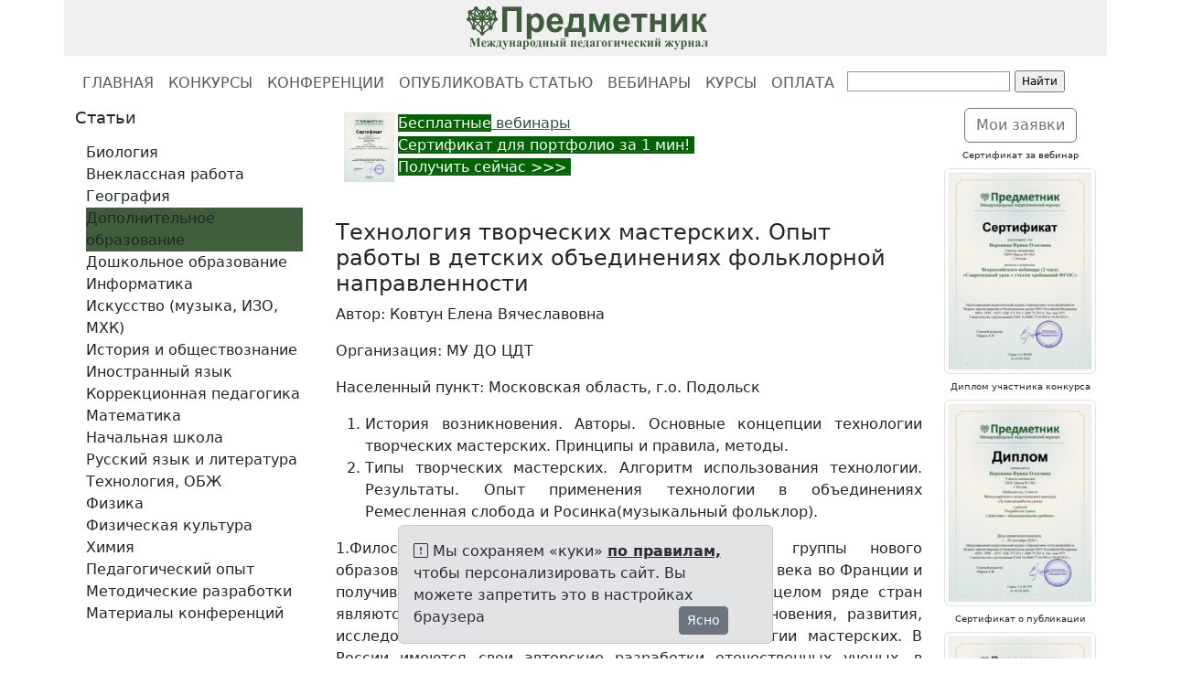

--- FILE ---
content_type: text/html; charset=utf-8
request_url: https://www.predmetnik.ru/categories/24/articles/1289
body_size: 13297
content:
<!DOCTYPE html>
<html>
<head>
<meta content="text/html; charset=UTF-8" http-equiv="Content-Type">
<meta charset="utf-8">
<meta content="IE=edge" http-equiv="X-UA-Compatible">
<meta content="width=device-width, initial-scale=1" name="viewport">
<meta content="Международные педагогические конкурсы и конференции для учителей и воспитателей дошкольных образовательных учреждений. Публикация статей педагогов для аттестации в международном журнале с выдачей свидетельства (сертификата или диплома) международного уровня." name="description">
<meta content="Конкурсы для учителей, конкурсы для педагогов, международные конкурсы, международные конкурсы для педагогов, участие в конкурсе, профессиональные конкурсы для педагогов, Международные педагогические конкурсы, дистанционные конкурсы для педагогов, интернет конкурсы для педагогов, конкурсы для педагогов результат сразу, конференции для учителей, конференции для педагогов, опубликовать статью, международный журнал, конкурсы для воспитателей, конкурсы для педагогов доу, конкурсы для педагогов дошкольного образования, профессиональные конкурсы для педагогов доу, получить сертификат о публикации, публикации учителей, публикация статей педагогов, публикация для воспитателей, свидетельство о публикации, сертификат о публикации, диплом о публикации, опубликовать статью в педагогическом журнале, опубликовать статью учителю, опубликовать статью учителю и получить сертификат, публикация статьи в журнале" name="keywords">
<meta content="" name="author">
<meta content="OZwR4uDrPLXtAv_be2m0D373qqmdlz82YH4gExHD124" name="google-site-verification">
<meta content="45933aa7773d27db" name="yandex-verification">
<meta content="2424f0b85cf09b1fc2dfeb2d7425afe8" name="wmail-verification">
<title>Технология творческих мастерских. Опыт работы в детских объединениях фольклорной направленности. Ковтун Елена Вячеславовна | Дополнительное образование | Предметник / Международные конкурсы, конференции и публикации учителей</title>
<link rel="stylesheet" href="/assets/bootstrap.min-f19700d55971870235efb473c2fea669fef6c30bcb16b33a55fbc39a8674d7cd.css" media="all" />
<link rel="stylesheet" href="/assets/application-aa61c6443a3d88e21cc0943da6485f7aecfd0f7ff106a9b7853d4ef5ddaa725f.css" media="all" />
<link rel="stylesheet" href="/assets/bootstrap-icons-1.13.1.min-e2a9ac6fcc58a1c08e792fdb15b075acf40e6cdb290ce2b443eddf0cb3a09aef.css" media="all" />
<script src="/assets/bootstrap.bundle.min-3aa30961ff01d56b6f2e5a8208a7a4a8654f9a042f4362ce795c8a6d9ff85094.js"></script>
<script src="/assets/application-5270dd6287ae25238eebfcb16e235f995c3ca2d97258b699b4ba1227b65c0316.js"></script>
<link rel='shortcut icon' type='image/x-icon' href='//files.predmetnik.ru/images/6b46b1fa8306221ddd28f5d1837af24933c1c4e9.png?1444389130' />
<meta name="csrf-param" content="authenticity_token" />
<meta name="csrf-token" content="vbEBaOM6aHfmZKP7T2niTgl5FnqVxFRUFDf4JiJK3IKfWqXnxLg0_MOKr0ew2-QeZfE8ONsmIziwDEG42v6KvA" />
<link href="https://www.predmetnik.ru/categories/24/articles/1289" rel="canonical" />
<style>
  a {
    color: #3E5D3A;
  }
  
  a:hover {
    color: #3E5D3A;
  }
  
  .logo {
    background-color: #F0F0F0;
  }
  
  .list-group-item.active,
  .list-group-item.active:hover,
  .list-group-item.active:focus {
    text-shadow: 0 -1px 0 #42603e;
    background-image: -webkit-linear-gradient(top, #3E5D3A 0%, #42603e 100%);
    background-image: -o-linear-gradient(top, #3E5D3A 0%, #42603e 100%);
    background-image: linear-gradient(to bottom, #3E5D3A 0%, #42603e 100%);
    background-repeat: repeat-x;
    filter: progid:DXImageTransform.Microsoft.gradient(startColorstr='#FF3E5D3A', endColorstr='#FF42603e', GradientType=0);
    border-color: #42603e;
  }
  
  .pagination li a {
    color: #3E5D3A;
  }
  
  .pagination .active a {
    background-color: #3E5D3A;
    border-color: #3E5D3A;
  }
  
  .pagination .active a:hover {
    background-color: #3E5D3A;
    border-color: #3E5D3A;
  }
  
  @media (min-width: 992px) {
    * {
      box-sizing: border-box;
    }
    body {
      margin: 0;
      padding-top: 63px;
    }
    header {
      height: 63px;
      padding-top: 0px;
    }
    .main-nav,
    .main {
      position: relative;
    }
    .main-nav {
      background: #fff;
      height: 55px;
      z-index: 150;
    }
    header,
    .main-nav-scrolled {
      position: fixed;
      width: 100%;
      top: 0;
    }
    .main {
      background: #fff;
    }
  }</style>

</head>
<body>
<header>
<div class="container">
<div class="row logo">
<div class="col-md-1 col-sm-1 visible-lg-block"></div>
<div class="col-md-10 col-sm-10">
<a href="/">
<img alt="Предметник / Международные конкурсы, конференции и публикации учителей" src="//files.predmetnik.ru/images/24ac51fa76a4240a7fe01b35d56234c0202f4084.png?1568639613" style="display:block;margin-left:auto;margin-right:auto;">
</a>
</div>
<div class="col-md-1 col-sm-1 visible-lg-block"></div>
</div>
</div>
</header>

<nav class="main-nav navbar navbar-expand-lg bg-white" data-bs-theme="light">
<div class="container">
<ul class="navbar-nav">
<li class="nav-item">
<a class="nav-link" href="/">ГЛАВНАЯ</a>
</li>
<li class="nav-item">
<a class="nav-link" href="/mejdunarodnie-konkursi">КОНКУРСЫ</a>
</li>
<li class="nav-item">
<a class="nav-link" href="/konferencii-uchitelei">КОНФЕРЕНЦИИ</a>
</li>
<li class="nav-item">
<a class="nav-link" href="/opublikovat-statyu-uchitelyu">ОПУБЛИКОВАТЬ СТАТЬЮ</a>
</li>
<li class="nav-item">
<a class="nav-link" href="/besplatnye-vebinary-dlya-pedagogov-i-vospitatelej-s-sertifikatom-onlajn">ВЕБИНАРЫ</a>
</li>
<li class="nav-item">
<a target="_blank" class="nav-link" href="https://www.pedopyt.ru/besplatnye-kursy-dlya-pedagogov">КУРСЫ</a>
</li>
<li class="nav-item">
<a class="nav-link" href="/Oplata">ОПЛАТА</a>
</li>
<li class="visible-lg-block">
<div class="ya-site-form ya-site-form_inited_no" onclick="return {'action':'http://www.predmetnik.ru/search','arrow':false,'bg':'transparent','fontsize':12,'fg':'#000000','language':'ru','logo':'rb','publicname':'Поиск по predmetnik.ru','suggest':true,'target':'_self','tld':'ru','type':2,'usebigdictionary':true,'searchid':2222818,'webopt':false,'websearch':false,'input_fg':'#000000','input_bg':'#ffffff','input_fontStyle':'normal','input_fontWeight':'normal','input_placeholder':'','input_placeholderColor':'#000000','input_borderColor':'#7f9db9'}"><form action="http://yandex.ru/sitesearch" method="get" target="_self"><input type="hidden" name="searchid" value="2222818"/><input type="hidden" name="l10n" value="ru"/><input type="hidden" name="reqenc" value=""/><input type="search" name="text" value=""/><input type="submit" value="Найти"/></form></div><style type="text/css">.ya-page_js_yes .ya-site-form_inited_no { display: none; }</style><script type="text/javascript">(function(w,d,c){var s=d.createElement('script'),h=d.getElementsByTagName('script')[0],e=d.documentElement;if((' '+e.className+' ').indexOf(' ya-page_js_yes ')===-1){e.className+=' ya-page_js_yes';}s.type='text/javascript';s.async=true;s.charset='utf-8';s.src=(d.location.protocol==='https:'?'https:':'http:')+'//site.yandex.net/v2.0/js/all.js';h.parentNode.insertBefore(s,h);(w[c]||(w[c]=[])).push(function(){Ya.Site.Form.init()})})(window,document,'yandex_site_callbacks');</script>
</li>
</ul>
</div>
</nav>

<div class="main">
<div class="container">
<div class="row">
<div class="col-md-3">
<div class="sidebar-module">
<div class="d-none d-md-block">
<h3>Статьи</h3>
</div>
<nav class="navbar navbar-expand-md bg-white">
<div class="container">
<button aria-controls="navbarTogglerDemo01" aria-expanded="false" aria-label="Toggle navigation" class="navbar-toggler" data-bs-target="#navbarTogglerDemo01" data-bs-toggle="collapse" type="button">
<h3>
Статьи
<span class="navbar-toggler-icon"></span>
</h3>
</button>
<div class="collapse navbar-collapse" id="navbarTogglerDemo01">
<ul class="navbar-nav flex-column">
<li class="nav-item">
<a class="list-group-item" href="/categories/1?page=1">Биология</a>
</li>
<li class="nav-item">
<a class="list-group-item" href="/categories/20?page=1">Внеклассная работа</a>
</li>
<li class="nav-item">
<a class="list-group-item" href="/categories/2?page=1">География</a>
</li>
<li class="nav-item">
<a class="list-group-item active" href="/categories/24?page=1">Дополнительное образование</a>
</li>
<li class="nav-item">
<a class="list-group-item" href="/categories/8?page=1">Дошкольное образование</a>
</li>
<li class="nav-item">
<a class="list-group-item" href="/categories/3?page=1">Информатика</a>
</li>
<li class="nav-item">
<a class="list-group-item" href="/categories/4?page=1">Искусство (музыка, ИЗО, МХК)</a>
</li>
<li class="nav-item">
<a class="list-group-item" href="/categories/5?page=1">История и обществознание</a>
</li>
<li class="nav-item">
<a class="list-group-item" href="/categories/6?page=1">Иностранный язык</a>
</li>
<li class="nav-item">
<a class="list-group-item" href="/categories/22?page=1">Коррекционная педагогика</a>
</li>
<li class="nav-item">
<a class="list-group-item" href="/categories/7?page=1">Математика</a>
</li>
<li class="nav-item">
<a class="list-group-item" href="/categories/9?page=1">Начальная школа</a>
</li>
<li class="nav-item">
<a class="list-group-item" href="/categories/14?page=1">Русский язык и литература</a>
</li>
<li class="nav-item">
<a class="list-group-item" href="/categories/15?page=1">Технология, ОБЖ</a>
</li>
<li class="nav-item">
<a class="list-group-item" href="/categories/16?page=1">Физика</a>
</li>
<li class="nav-item">
<a class="list-group-item" href="/categories/17?page=1">Физическая культура</a>
</li>
<li class="nav-item">
<a class="list-group-item" href="/categories/18?page=1">Химия</a>
</li>
<li class="nav-item">
<a class="list-group-item" href="/categories/23?page=1">Педагогический опыт</a>
</li>
<li class="nav-item">
<a class="list-group-item" href="/categories/25?page=1">Методические разработки</a>
</li>
<li class="nav-item">
<a class="list-group-item" href="/conference_notes?page=1">Материалы конференций</a>
</li>
</ul>
</div>
</div>
</nav>
</div>

</div>
<div class="col-md-7">

<div class="email-hunter">
<p><a href="/besplatnye-vebinary-dlya-pedagogov-i-vospitatelej-s-sertifikatom-onlajn"><span style="color:#ffffff"><span style="background-color:#006400">Бес</span></span></a><strong><a href="/besplatnye-vebinary-dlya-pedagogov-i-vospitatelej-s-sertifikatom-onlajn"><img alt="" src="//files.predmetnik.ru/images/7d76e2305bca64e708dd3f75b85266ffe2f1b105.png" style="float:left; height:76px; margin-left:4px; margin-right:4px; width:55px" /></a></strong><a href="/besplatnye-vebinary-dlya-pedagogov-i-vospitatelej-s-sertifikatom-onlajn"><span style="color:#ffffff"><span style="background-color:#006400">платные</span></span><span style="color:#2f4f4f">&nbsp;вебинары</span><br />
<span style="color:#ffffff"><span style="background-color:#006400">Cертификат для&nbsp;портфолио&nbsp;за 1 мин!&nbsp;</span></span><br />
<span style="color:#ffffff"><span style="background-color:#006400">Получить сейчас &gt;&gt;&gt;&nbsp;</span></span></a><br />
&nbsp;</p>


</div>
<div class="mb-2">
<h2>Технология творческих мастерских. Опыт работы в детских объединениях фольклорной направленности</h2>
<p>Автор: Ковтун Елена Вячеславовна</p>
<p>Организация: МУ ДО ЦДТ</p>
<p>Населенный пункт: Московская область,  г.о. Подольск</p>
<ol>
	<li style="text-align:justify;">История возникновения. Авторы. Основные концепции технологии творческих мастерских. Принципы и правила, методы.</li>
	<li style="text-align:justify;">Типы творческих мастерских. Алгоритм использования технологии. Результаты. Опыт применения технологии в объединениях Ремесленная слобода и Росинка(музыкальный фольклор).</li>
</ol>

<p style="text-align:justify;">1.Философско-педагогические идеи «Французской группы нового образования» сформировавшиеся в первой четверти XX века во Франции и получившие в 1980-1990-х годах распространение в целом ряде стран являются важнейшей теоретической основой возникновения, развития, исследования и реализации педагогической технологии мастерских. В России имеются свои авторские разработки отечественных ученых, в частности, выполненные под руководством А.А. Окунева.</p>

<p>Личностный рост обучающегося в технологии творческих мастерских происходит в безопасном, поддерживающем окружении. Отношения обучающегося и педагога в технологии мастерских выстраиваются как честные, теплые, открытые, заботливые, эмпатичные. Педагог в технологии мастерских указывает возможные направления развития ученика, стремится стимулировать его желание совершенствоваться, приоткрывает вместе с обучающимися дверь в интеллектуальный, эмоциональный, нравственный мир, способствует их самостоятельному прорыву к себе через разрыв с прежним взглядом на мир, через сосредоточенность внимания на том, что ранее не воспринималось, казалось второстепенным, не столь важным, было просто не нужно, через придание более значимого смысла слову, которое он произносит, слышит, читает.</p>

<ul>
	<li>работа в этом плане идет во время занятий через парную и групповую работу, социализацию, рефлексию, через свободное высказывание своей позиции, через осознание причин её принятия или непринятия. Результат работы в мастерской описывается словами: «сделал», «открыл», «понял», «почувствовал», «помог», «выстроил», «создал», «задумался», «выбрал», «приблизился», или «сделаю», «подумаю», «почитаю», «рассмотрю», «понаблюдаю», «проанализирую» . В педагогической технологии мастерских используются различные способы обучения: индивидуальный, малыми формами и групповой, но они имеют здесь свою специфику. На первый план здесь выдвигается личность обучающегося, который сам без вмешательства мастера, сталкивается с проблемой, сам конкретизирует её, формулирует вопросы, сам познает что-то новое, выделяет непонятное, отбирает то, что нужно затем обсудить в паре, группе, а может быть и вынести для всеобщего обсуждения. Следовательно, он отвечает не только за свои знания, но и за организацию самого процесса познания.<br>
	Таким образом, мастерская как педагогическая технология нацелена на раскрытие, проявление индивидуальности человека, реализации его права на развитие всех способностей. При явно выраженном акценте на формирование способов умственных действий, в то же время в педагогической технологии мастерских приоритет отдается развитию творческих способностей. Как показал проведенный анализ, мастерские можно рассматривать как педагогическую технологию, соответствующую современным подходам (компетентностному, гуманистическому, субъект-субъектному, педагогике сотрудничества, педагогике успеха).<br>
	Из действующих педагогических методов работы мастерская приближается к исследовательским и проблемным методам обучения.</li>
</ul>

<p><span style="font-size:12.0pt;"><span style='font-family:"Times New Roman" , serif;'>Принципы и правила проведения учебных занятий в творческих мастерских:<br>
- ценностно – смысловое равенство всех участников, включая педагога;<br>
- ненасильственное вовлечение в процесс деятельности;<br>
- только положительная оценка учащихся;<br>
- отсутствие соперничества, желание искать в мнении других положительное, примечательное, уникальное;<br>
- чередование индивидуальной и групповой работы;<br>
- важность не столько результата творчества, сколько самого процесса;<br>
- разнообразие используемого материала;<br>
- ответственность каждого за свой выбор;<br>
- право каждого на ошибку;<br>
- значительный элемент загадочности в заданиях;<br>
- организация и перестройка реального пространства;<br>
- ограничение роли участия практической деятельности мастера, руководителя как авторитета.<br>
Педагогические методы работы в творческих мастерских:<br>
- репродуктивный;<br>
- проблемный;<br>
- эвристический;<br>
- исследовательский.<br>
<br>
2.Типы творческих мастерских -<br>
По составу участников:<br>
- для учащихся;<br>
- для взрослых;<br>
- универсальные.<br>
По целям и способам деятельности:<br>
- мастерские ремёсел;<br>
- мастерские музыкального творчества ;<br>
- мастерские построения знаний;<br>
- мастерские ценностных ориентаций.</span></span><br>
 </p>

<p><span style="font-size:12.0pt;"><span style='font-family:"Times New Roman" , serif;'>Основной целью технологии творческих мастерских является – формирование необходимого объема знаний, умений и практических навыков, которые позволят обучающимся и педагогу выбирать оптимальные конструктивные и композиционные решения для создания творческой работы или концертного номера.</span></span></p>

<p><span style="font-size:12.0pt;"><span style='font-family:"Times New Roman" , serif;'>Результат творческой мастерской может быть двойственным: </span></span></p>

<p><span style="font-size:12.0pt;"><span style='font-family:"Times New Roman" , serif;'>1) внутренний результат – знакомство с новыми понятиями, технологиями, методами и т.п.; осознание личностной значимости содержания; эмоциональное переживание и формирование ценностных отношений к содержанию темы; новые вопросы, требующие размышления, углубления в тему; </span></span></p>

<p><span style="font-size:12.0pt;"><span style='font-family:"Times New Roman" , serif;'>2) внешний результат – творческая работа в разных формах : </span></span></p>

<p><span style="font-size:12.0pt;"><span style='font-family:"Times New Roman" , serif;'>- изделие или коллекция изделий, рисунки, эскизы, совместные мастер-классы – для ДПИ; </span></span></p>

<p><span style="font-size:12.0pt;"><span style='font-family:"Times New Roman" , serif;'>- постановка, оснащение ярких концертных номеров в ансамбле, дополнение инструментального сопровождения силами учащихся, организация совместных творческих проектов учащихся с родителями – для музыкального фольклора. </span></span></p>

<p><span style="font-size:12.0pt;"><span style='font-family:"Times New Roman" , serif;'>Далее я представлю алгоритм, которым руководствуюсь в занятиях Ремесленной слободы. Но так как фольклор – явление синкретическое, и дети, занимающиеся в Росинке, получают не только музыкальные занятия но и раскрывают для себя разные направления народного творчества, учатся украшать свой народный костюм дополнительными аксессуарами, учатся игре в ансамбле на народных инструментах – занятия и мероприятия проходят в вариативной форме, с включением в творческий процесс семьи. Что тоже говорит о включении технологии мастерских в работу объединения Росинка.</span></span></p>

<p><span style="font-size:12.0pt;"><span style='font-family:"Times New Roman" , serif;'>Алгоритм использования технологии творческих мастерских </span></span></p>

<table class="Table" style="">
	<tbody>
		<tr>
			<td style="width:40.5pt;">
			<p><span style="font-size:12.0pt;"><span style='font-family:"Times New Roman" , serif;'>№ п/п </span></span></p>
			</td>
			<td style="width:99.5pt;">
			<p><span style="font-size:12.0pt;"><span style='font-family:"Times New Roman" , serif;'>Этап </span></span></p>
			</td>
			<td style="width:326.95pt;">
			<p><span style="font-size:12.0pt;"><span style='font-family:"Times New Roman" , serif;'>Содержание деятельности </span></span></p>
			</td>
		</tr>
		<tr>
			<td rowspan="3" style="width:40.5pt;">
			<p><span style="font-size:12.0pt;"><span style='font-family:"Times New Roman" , serif;'>1 </span></span></p>
			</td>
			<td rowspan="3" style="width:99.5pt;">
			<p><span style="font-size:12.0pt;"><span style='font-family:"Times New Roman" , serif;'>Подготовительный </span></span></p>
			</td>
			<td style="width:326.95pt;">
			<p><span style="font-size:12.0pt;"><span style='font-family:"Times New Roman" , serif;'>1. Распределение на группы – мастерские </span></span></p>
			</td>
		</tr>
		<tr>
			<td style="width:326.95pt;">
			<p><span style="font-size:12.0pt;"><span style='font-family:"Times New Roman" , serif;'>2. Постановка творческой познавательной или исследовательской задачи </span></span></p>
			</td>
		</tr>
		<tr>
			<td style="width:326.95pt;">
			<p><span style="font-size:12.0pt;"><span style='font-family:"Times New Roman" , serif;'>3. Инструктаж о последовательности работы (демонстрация образцов, раздача дидактического материала) </span></span></p>
			</td>
		</tr>
		<tr>
			<td rowspan="6" style="width:40.5pt;">
			<p><span style="font-size:12.0pt;"><span style='font-family:"Times New Roman" , serif;'>2 </span></span></p>
			</td>
			<td rowspan="6" style="width:99.5pt;">
			<p><span style="font-size:12.0pt;"><span style='font-family:"Times New Roman" , serif;'>Творческий </span></span></p>
			</td>
			<td style="width:326.95pt;">
			<p><span style="font-size:12.0pt;"><span style='font-family:"Times New Roman" , serif;'>1. Поиск и определение общей концепции мастерской (основной идеи) </span></span></p>
			</td>
		</tr>
		<tr>
			<td style="width:326.95pt;">
			<p><span style="font-size:12.0pt;"><span style='font-family:"Times New Roman" , serif;'>2. Поиск формы изделия и его элементов </span></span></p>
			</td>
		</tr>
		<tr>
			<td style="width:326.95pt;">
			<p><span style="font-size:12.0pt;"><span style='font-family:"Times New Roman" , serif;'>3. Поиск и определение цветового решения </span></span></p>
			</td>
		</tr>
		<tr>
			<td style="width:326.95pt;">
			<p><span style="font-size:12.0pt;"><span style='font-family:"Times New Roman" , serif;'>4. Поиск и определение орнаментального решения </span></span></p>
			</td>
		</tr>
		<tr>
			<td style="width:326.95pt;">
			<p><span style="font-size:12.0pt;"><span style='font-family:"Times New Roman" , serif;'>5. Поиск и определение оптимальных материалов и инструментов </span></span></p>
			</td>
		</tr>
		<tr>
			<td style="width:326.95pt;">
			<p><span style="font-size:12.0pt;"><span style='font-family:"Times New Roman" , serif;'>6. Эскизная проработка концепции мастерской </span></span></p>
			</td>
		</tr>
		<tr>
			<td rowspan="3" style="width:40.5pt;">
			<p><span style="font-size:12.0pt;"><span style='font-family:"Times New Roman" , serif;'>3. </span></span></p>
			</td>
			<td rowspan="3" style="width:99.5pt;">
			<p><span style="font-size:12.0pt;"><span style='font-family:"Times New Roman" , serif;'>Технологический </span></span></p>
			</td>
			<td style="width:326.95pt;">
			<p><span style="font-size:12.0pt;"><span style='font-family:"Times New Roman" , serif;'>1. Разработка технологической последовательности изготовления изделия </span></span></p>
			</td>
		</tr>
		<tr>
			<td style="width:326.95pt;">
			<p><span style="font-size:12.0pt;"><span style='font-family:"Times New Roman" , serif;'>2. Подбор материалов и инструментов </span></span></p>
			</td>
		</tr>
		<tr>
			<td style="width:326.95pt;">
			<p><span style="font-size:12.0pt;"><span style='font-family:"Times New Roman" , serif;'>3. Изготовление изделий </span></span></p>
			</td>
		</tr>
		<tr>
			<td rowspan="3" style="width:40.5pt;">
			<p><span style="font-size:12.0pt;"><span style='font-family:"Times New Roman" , serif;'>4. </span></span></p>
			</td>
			<td rowspan="3" style="width:99.5pt;">
			<p><span style="font-size:12.0pt;"><span style='font-family:"Times New Roman" , serif;'>Заключительный </span></span></p>
			</td>
			<td style="width:326.95pt;">
			<p><span style="font-size:12.0pt;"><span style='font-family:"Times New Roman" , serif;'>1. Обсуждение индивидуальных результатов работы в мастерской </span></span></p>
			</td>
		</tr>
		<tr>
			<td style="width:326.95pt;">
			<p><span style="font-size:12.0pt;"><span style='font-family:"Times New Roman" , serif;'>2. Обсуждение и анализ общих итогов работы мастерской </span></span></p>
			</td>
		</tr>
		<tr>
			<td style="width:326.95pt;">
			<p><span style="font-size:12.0pt;"><span style='font-family:"Times New Roman" , serif;'>3. Презентация работы мастерской </span></span></p>
			</td>
		</tr>
	</tbody>
</table>

<p> </p>

<p><br>
<span style="font-size:12.0pt;"><span style='font-family:"Times New Roman" , serif;'>В Ремесленной слободе технология творческих мастерских мной применяется в реализации учащихся в любой предложенной сфере деятельности – от личного освоения ремёсел и создания изделий народных промыслов по одному направлению до воплощения проекта изделий, где уже идёт совмещение технологий. Например проект с куклой-грелкой Липаткиной Насти, где использованы технологии пошива куклы, кроя и пошива народного подольского костюма с ручным пошивом в традиции, ручная набойка, нагрудные бисерные украшения, ткачество пояса на бердо. Работа побеждала во многих конкурсах, в том числе в Конкурсе ДПИ и Дизайна в РГУ им Косыгина. Другой пример совмещения технологий – работа «Детское игровое одеяло» с применением ручной набойки и лоскутных техник – с которой Прямых Настя победила и в областном конкурсе «Ковёр узорный» Юные таланты Московии, и в конкурсе ДПИ и Дизайна РГУ им.Косыгина. Еще примеры индивидуального воплощения идей – изделия с ручной набойкой: Прямых Анастасия – Древнерусское платье с ручной набойкой и росписью – победитель на конкурсе ДПИ и дизайна в РГУ им Косыгина, всероссийских конкурсах Гармония Творчества, Волшебные краски детства, международных конкурсах; Липаткина Анастасия - этнический сарафан с мезенскими мотивами – победитель всероссийкого конкурса Гармония творчества, международного конкурса Интерфест; Ланина Мария – народный костюм с глухой понёвой, рубахой и кушаком ( выполнен с применением технологий набойки, лоскутного шитья) – победитель в Гармонии Творчества, международном конкурса Интерфест. Интересны работы учащихся над коллекцией набивных платков, посвященных Подольскому платку. Два платка принесли победы в конкурсах ДПИ и Дизайна и Солнечный квадрат, которые проводил РГУ им.Косыгина в 2018,2019 годах Липаткина Настя стала лауреатом 2 степени, Рысева Екатерина – лауреат 1 степени. Хочется отметить, что все конкурсы в РГУ им. Косыгина проходят в два этапа: на первом идет просмотр работ, а на втором все прошедшие выступают перед многоуважаемой комиссией из ректората Вуза, рассказывая о технологии и чем они руководствовались при создании работ. Дети изучают по многим источникам, учитывают разные нюансы - и историческую и технологическую стороны – при создании работ в мастерской. Другие платки учащихся объединения тоже получали награды на уровнях от муниципального до международного. А с группой учащихся – Корнейчук Арина, Еликова Дарья, Липаткина Настя и Прямых Настя - мы участвовали в областном конкурсе Детских мастер классов «Творчество» - Юные таланты Московии – где получили 2 место в нашем мастер-классе «Платочная мануфактура». Была проделана большая подготовительная работа: посещение Музея истории платка и шали с экскурсией и мастер-классом в Павловском Посаде, краеведческого музея Подольска, Исторического музея. Описаны в альбоме все наши исследовательские находки, а также технологии ручной набойки и вязания бахромы на платках. На конкурсе была представлена творческая мастерская, где не только дети учили ручной набойке сувенирных платков, но и как вязать бахрому на платке. </span></span></p>

<p><span style="font-size:12.0pt;"><span style='font-family:"Times New Roman" , serif;'>На занятиях Ремесленной слободы даётся возможность освоить многие ремёсла. Какие то больше нравится одним, какие то другим. И потом учащиеся сами решают в каком направлении и с каким ремеслом им больше хочется создавать что то своё, воплотить свои задумки. А иногда рождаются коллективные работы, которые собираются в одну идею или постановку. Как это произошло с артельными куколками, которые собрались в общую композицию «Закликание Весны». Работа тоже является победителем.</span></span></p>

<p><span style="font-size:12.0pt;"><span style='font-family:"Times New Roman" , serif;'>Еще одна из любимых форм работы в этой технологии – это работа с родителями. А это и мастер-классы для родителей, совместные мастер-классы, и совместные мероприятия. В последнее время очень пользуются популярностью у всех участников( и учащихся и их семей) квартирники, где можно со всеми вместе по творить, попеть, поставить сказку, научиться народному танцу, блеснуть мастерством приготовления какого то традиционного народного кушанья. Также участие в совместных праздниках –ставшие традицией святочные поздравления участников по домам, с поздравительной традиционной программой колядовщиков, где участвуют не только дети но и родители и родственники. Для дистанционной работы используется </span></span><span style="font-size:12.0pt;"><span style='font-family:"Times New Roman" , serif;'>ZOOM</span></span><span style="font-size:12.0pt;"><span style='font-family:"Times New Roman" , serif;'>, на котором тоже проводятся мастер-классы для родителей и учащихся. Пополняется мастер-классами Ютуб педагога. Для получения новых знаний по разным ремёслам и фольклору есть и применяется в занятиях страница сообщества Ремесленная слобода в Контакте. Проводятся постоянные консультации по Вацапу.</span></span></p>

<p><span style="font-size:12.0pt;"><span style='font-family:"Times New Roman" , serif;'>Данная технология помогает учащимся и родителям проявить себя творчески, поверить в свои силы.</span></span></p>

<p> </p>

<p><span style="font-size:12.0pt;"><span style='font-family:"Times New Roman" , serif;'>Список использованной литературы:</span></span></p>

<p><span style="font-size:12.0pt;"><span style='font-family:"Times New Roman" , serif;'>Файзрахманова А.Л., Файзрахманов И.М. </span></span><span style='font-family:"Times New Roman" , serif;'>ТЕХНОЛОГИЯ ТВОРЧЕСКИХ МАСТЕРСКИХ В ПОДГОТОВКЕ БУДУЩЕГО УЧИТЕЛЯ ТЕХНОЛОГИИ </span><span style="font-size:12.0pt;"><span style='font-family:"Times New Roman" , serif;'>// Современные проблемы науки и образования. – 2015.</span></span></p>

<p><span style="font-size:12.0pt;"><span style='font-family:"Times New Roman" , serif;'>Баширова М.В. Технология творческих мастерских // публикация на сайте Внешкольник, Педагогический опыт.</span></span></p>

<br>
<div class="mb-3">
<h6>Опубликовано: 25.10.2021</h6>
</div>
</div>

</div>
<div class="col-md-2">
<div class="sidebar-module">
<h5 class="text-center well well-sm">
<a class="btn btn-outline-secondary" href="/my">Мои заявки</a>
</h5>
</div>
<div class="sidebar-module">
<h6 class="text-center">Сертификат за вебинар</h6>
<img class="img-thumbnail" data-bs-target="#imageModal9" data-bs-toggle="modal" src="//files.predmetnik.ru/images/182e96d1efe5d1cb304f3aa89087b46afb3276fc.png?1706645743" style="cursor: pointer;">
<div aria-hidden="true" aria-labelledby="imageModalLabel9" class="modal fade" id="imageModal9" tabindex="-1">
<div class="modal-dialog">
<div class="modal-content">
<div class="modal-header">
<button class="btn" data-bs-dismiss="modal" type="button">
<i class='bi bi-x-lg ' style='font-size: 1rem;' title=''></i>
</button>
</div>
<div class="modal-body">
<img class="img-fluid" src="//files.predmetnik.ru/images/ea4cd594759353c430e18a6f293712d9c8563adc.png?1706645743">
</div>
</div>
</div>
</div>
<h6 class="text-center"></h6>
</div>
<div class="sidebar-module">
<h6 class="text-center">Диплом участника конкурса</h6>
<img class="img-thumbnail" data-bs-target="#imageModal1" data-bs-toggle="modal" src="//files.predmetnik.ru/images/5bd3d0915d7591da1c4fa19d8e2596ab7247f8b6.png?1706640930" style="cursor: pointer;">
<div aria-hidden="true" aria-labelledby="imageModalLabel1" class="modal fade" id="imageModal1" tabindex="-1">
<div class="modal-dialog">
<div class="modal-content">
<div class="modal-header">
<button class="btn" data-bs-dismiss="modal" type="button">
<i class='bi bi-x-lg ' style='font-size: 1rem;' title=''></i>
</button>
</div>
<div class="modal-body">
<img class="img-fluid" src="//files.predmetnik.ru/images/497a59672942b191c13e73b8b99383973ce7e4bd.png?1706640930">
</div>
</div>
</div>
</div>
<h6 class="text-center"></h6>
</div>
<div class="sidebar-module">
<h6 class="text-center">Сертификат о публикации</h6>
<img class="img-thumbnail" data-bs-target="#imageModal2" data-bs-toggle="modal" src="//files.predmetnik.ru/images/a505099af2f31e0fd07ee1d0c2c55e37f8dcca13.png?1706627784" style="cursor: pointer;">
<div aria-hidden="true" aria-labelledby="imageModalLabel2" class="modal fade" id="imageModal2" tabindex="-1">
<div class="modal-dialog">
<div class="modal-content">
<div class="modal-header">
<button class="btn" data-bs-dismiss="modal" type="button">
<i class='bi bi-x-lg ' style='font-size: 1rem;' title=''></i>
</button>
</div>
<div class="modal-body">
<img class="img-fluid" src="//files.predmetnik.ru/images/737c99ce0e76aa501291a8773c7d3ee2a6676478.png?1706627784">
</div>
</div>
</div>
</div>
<h6 class="text-center"></h6>
</div>
<div class="sidebar-module">
<h6 class="text-center">Сертификат участника конференции</h6>
<img class="img-thumbnail" data-bs-target="#imageModal7" data-bs-toggle="modal" src="//files.predmetnik.ru/images/02cad307ef4b699ccc9f9fd690be2054546fca2d.png?1706645375" style="cursor: pointer;">
<div aria-hidden="true" aria-labelledby="imageModalLabel7" class="modal fade" id="imageModal7" tabindex="-1">
<div class="modal-dialog">
<div class="modal-content">
<div class="modal-header">
<button class="btn" data-bs-dismiss="modal" type="button">
<i class='bi bi-x-lg ' style='font-size: 1rem;' title=''></i>
</button>
</div>
<div class="modal-body">
<img class="img-fluid" src="//files.predmetnik.ru/images/fbed19d4bc3b6284d44a9e6ca6a9dfa81d479965.png?1706645375">
</div>
</div>
</div>
</div>
<h6 class="text-center"></h6>
</div>
<div class="sidebar-module">
<h6 class="text-center">Бумажный диплом</h6>
<img class="img-thumbnail" data-bs-target="#imageModal3" data-bs-toggle="modal" src="//files.predmetnik.ru/images/fd4e181c61b94895b7cb7dfffa2d725f6c8fed7e.png?1512653375" style="cursor: pointer;">
<div aria-hidden="true" aria-labelledby="imageModalLabel3" class="modal fade" id="imageModal3" tabindex="-1">
<div class="modal-dialog">
<div class="modal-content">
<div class="modal-header">
<button class="btn" data-bs-dismiss="modal" type="button">
<i class='bi bi-x-lg ' style='font-size: 1rem;' title=''></i>
</button>
</div>
<div class="modal-body">
<img class="img-fluid" src="//files.predmetnik.ru/images/677bb6bf05d63a6823350c195bb34fbaca25affa.png?1512653375">
</div>
</div>
</div>
</div>
<h6 class="text-center"></h6>
</div>
<div class="sidebar-module">
<h6 class="text-center"></h6>
<a target="_blank" title="" href="http://www.pdou.ru"><img alt="" class="img-fluid img-thumbnail" src="//files.predmetnik.ru/images/c4cee36ced8c4c85cadf8b19664817d27853da8f.gif?1433543523" /></a>
<h6 class="text-center"></h6>
</div>
<div class="sidebar-module">
<h5 class="text-center">
<a href="/links">Каталог сайтов</a>
</h5>
<h6 class="text-center"></h6>
</div>

</div>
</div>
</div>
<div class="sticky-bottom">
<div class="row">
<div class="col-md-4"></div>
<div class="col-md-4">
<div class="alert alert-secondary alert-dismissible fade show">
<i class='bi bi-exclamation-square ' style='font-size: 1rem;' title=''></i>
Мы сохраняем «куки»
<a target="_blank" class="alert-link" href="/privacy">по правилам,</a>
чтобы персонализировать сайт. Вы можете запретить это в настройках браузера
<div class="float-end">
<button aria-label="Ясно" class="btn btn-sm btn-secondary" data-bs-dismiss="alert" type="button">Ясно</button>
</div>
</div>
</div>
<div class="col-md-4"></div>
</div>
</div>
<div class="blog-footer">
<div class="container">
<div class="row">
<div class="col-md-3"></div>
<div class="col-md-6">
<p style="text-align:center"><a href="/opublikovat-statyu-uchitelyu">ОПУБЛИКОВАТЬ СТАТЬЮ</a>&nbsp;&nbsp;<a href="/mejdunarodnie-konkursi">КОНКУРСЫ</a>&nbsp; <a href="/konferencii-uchitelei">КОНФЕРЕНЦИИ</a>&nbsp;&nbsp;<a href="/besplatnye-vebinary-dlya-pedagogov-i-vospitatelej-s-sertifikatom-onlajn">ВЕБИНАРЫ</a>&nbsp; <a href="https://www.pedopyt.ru/recenziya-na-razrabotku">РЕЦЕНЗИИ</a>&nbsp; <a href="https://www.pedopyt.ru/besplatnye-kursy-dlya-pedagogov">КУРСЫ</a></p>

<p style="text-align:center"><a href="/agreement">Пользовательское соглашение</a> <a href="/privacy">Политика конфиденциальности</a> <a href="/oferta">Оферта</a></p>

<p style="text-align:center">&copy; 2015 - 2026&nbsp;Международный журнал &laquo;Предметник&raquo;<br />
ISSN: 2949 &ndash; 4257, УДК 371.321.1, ББК 74.202.4, Авт. знак П71<br />
СМИ: ЭЛ № ФС 77 &ndash; 61390 от 10.04.2015<br />
Для писем: 125222, Москва, a/я 8<br />
Телефон: +7 (925) 664-32-11<br />
Email: info@predmetnik.ru</p>

</div>
<div class="col-md-1"></div>
<div class="col-md-1">16+</div>
<div class="col-md-1">
</div>
</div>
</div>
</div>
</div>
<!-- Yandex.Metrika counter -->
<script type="text/javascript">
(function (d, w, c) {
    (w[c] = w[c] || []).push(function() {
        try {
            w.yaCounter30786888 = new Ya.Metrika({id:30786888,
                    webvisor:true,
                    clickmap:true,
                    trackLinks:true,
                    accurateTrackBounce:true});
        } catch(e) { }
    });

    var n = d.getElementsByTagName("script")[0],
        s = d.createElement("script"),
        f = function () { n.parentNode.insertBefore(s, n); };
    s.type = "text/javascript";
    s.async = true;
    s.src = (d.location.protocol == "https:" ? "https:" : "http:") + "//mc.yandex.ru/metrika/watch.js";

    if (w.opera == "[object Opera]") {
        d.addEventListener("DOMContentLoaded", f, false);
    } else { f(); }
})(document, window, "yandex_metrika_callbacks");
</script>
<noscript><div><img src="//mc.yandex.ru/watch/30786888" style="position:absolute; left:-9999px;" alt="" /></div></noscript>
<!-- /Yandex.Metrika counter -->
<script>
  (function(i,s,o,g,r,a,m){i['GoogleAnalyticsObject']=r;i[r]=i[r]||function(){
  (i[r].q=i[r].q||[]).push(arguments)},i[r].l=1*new Date();a=s.createElement(o),
  m=s.getElementsByTagName(o)[0];a.async=1;a.src=g;m.parentNode.insertBefore(a,m)
  })(window,document,'script','//www.google-analytics.com/analytics.js','ga');

  ga('create', 'UA-63849248-1', 'auto');
  ga('send', 'pageview');

</script>

<script>
  var  mn = $(".main-nav");
  mns = "main-nav-scrolled";
  hdr = $('header').height();
  
  $(window).scroll(function() {
    if( $(this).scrollTop() > hdr ) {
      mn.addClass(mns);
    } else {
      mn.removeClass(mns);
    }
  });
</script>

</body>
</html>


--- FILE ---
content_type: text/plain
request_url: https://www.google-analytics.com/j/collect?v=1&_v=j102&a=47248008&t=pageview&_s=1&dl=https%3A%2F%2Fwww.predmetnik.ru%2Fcategories%2F24%2Farticles%2F1289&ul=en-us%40posix&dt=%D0%A2%D0%B5%D1%85%D0%BD%D0%BE%D0%BB%D0%BE%D0%B3%D0%B8%D1%8F%20%D1%82%D0%B2%D0%BE%D1%80%D1%87%D0%B5%D1%81%D0%BA%D0%B8%D1%85%20%D0%BC%D0%B0%D1%81%D1%82%D0%B5%D1%80%D1%81%D0%BA%D0%B8%D1%85.%20%D0%9E%D0%BF%D1%8B%D1%82%20%D1%80%D0%B0%D0%B1%D0%BE%D1%82%D1%8B%20%D0%B2%20%D0%B4%D0%B5%D1%82%D1%81%D0%BA%D0%B8%D1%85%20%D0%BE%D0%B1%D1%8A%D0%B5%D0%B4%D0%B8%D0%BD%D0%B5%D0%BD%D0%B8%D1%8F%D1%85%20%D1%84%D0%BE%D0%BB%D1%8C%D0%BA%D0%BB%D0%BE%D1%80%D0%BD%D0%BE%D0%B9%20%D0%BD%D0%B0%D0%BF%D1%80%D0%B0%D0%B2%D0%BB%D0%B5%D0%BD%D0%BD%D0%BE%D1%81%D1%82%D0%B8.%20%D0%9A%D0%BE%D0%B2%D1%82%D1%83%D0%BD%20%D0%95%D0%BB%D0%B5%D0%BD%D0%B0%20%D0%92%D1%8F%D1%87%D0%B5%D1%81%D0%BB%D0%B0%D0%B2%D0%BE%D0%B2%D0%BD%D0%B0%20%7C%20%D0%94%D0%BE%D0%BF%D0%BE%D0%BB%D0%BD%D0%B8%D1%82%D0%B5%D0%BB%D1%8C%D0%BD%D0%BE%D0%B5%20%D0%BE%D0%B1%D1%80%D0%B0%D0%B7%D0%BE%D0%B2%D0%B0%D0%BD%D0%B8%D0%B5%20%7C%20%D0%9F%D1%80%D0%B5%D0%B4%D0%BC%D0%B5%D1%82%D0%BD%D0%B8%D0%BA%20%2F%20%D0%9C%D0%B5%D0%B6%D0%B4%D1%83%D0%BD%D0%B0%D1%80%D0%BE%D0%B4%D0%BD%D1%8B%D0%B5%20%D0%BA%D0%BE%D0%BD%D0%BA%D1%83%D1%80%D1%81%D1%8B%2C%20%D0%BA%D0%BE%D0%BD%D1%84%D0%B5%D1%80%D0%B5%D0%BD%D1%86%D0%B8%D0%B8%20%D0%B8%20%D0%BF%D1%83%D0%B1%D0%BB%D0%B8%D0%BA%D0%B0%D1%86%D0%B8%D0%B8%20%D1%83%D1%87%D0%B8%D1%82%D0%B5%D0%BB%D0%B5%D0%B9&sr=1280x720&vp=1280x720&_u=IEBAAEABAAAAACAAI~&jid=255838870&gjid=617129810&cid=10390407.1769095795&tid=UA-63849248-1&_gid=1182396191.1769095795&_r=1&_slc=1&z=663678789
body_size: -450
content:
2,cG-HVFJSQVGTC